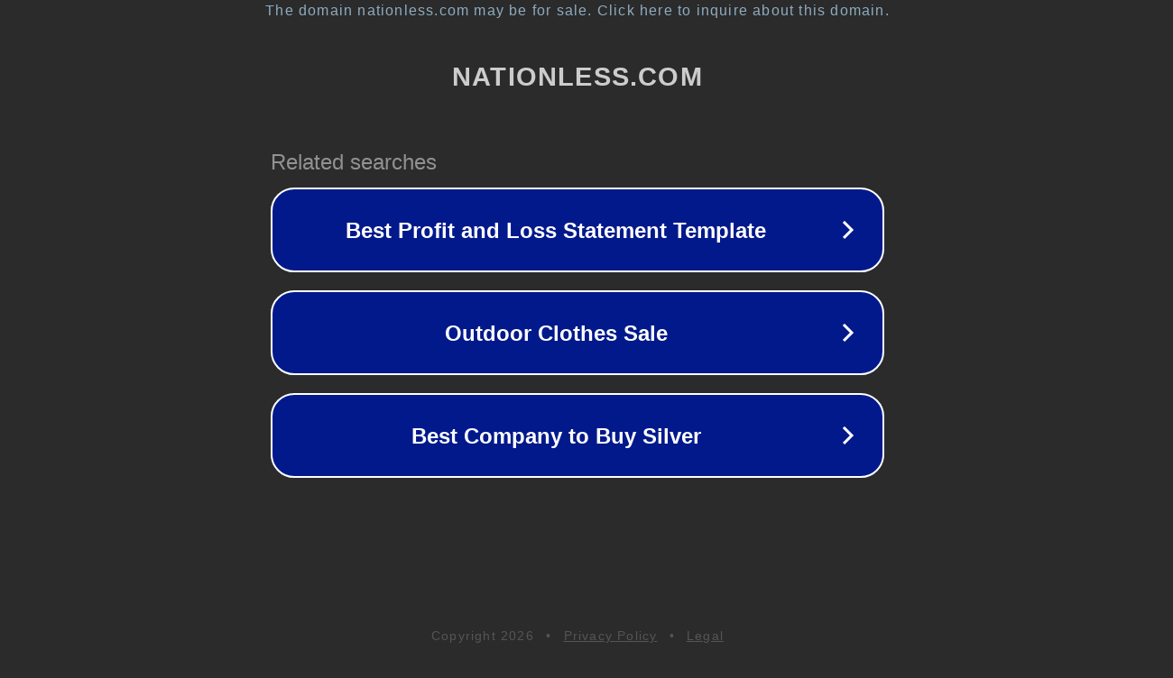

--- FILE ---
content_type: text/html; charset=utf-8
request_url: http://nationless.com/
body_size: 1042
content:
<!doctype html>
<html data-adblockkey="MFwwDQYJKoZIhvcNAQEBBQADSwAwSAJBANDrp2lz7AOmADaN8tA50LsWcjLFyQFcb/P2Txc58oYOeILb3vBw7J6f4pamkAQVSQuqYsKx3YzdUHCvbVZvFUsCAwEAAQ==_W24HLlWaIgNgcZbu2elD3/M6UB7FFoT85N+RBiOJgnCrkeOTf2BILOMa8Hx6PSuazVk68ppdNtEFjWznlrT1EQ==" lang="en" style="background: #2B2B2B;">
<head>
    <meta charset="utf-8">
    <meta name="viewport" content="width=device-width, initial-scale=1">
    <link rel="icon" href="[data-uri]">
    <link rel="preconnect" href="https://www.google.com" crossorigin>
</head>
<body>
<div id="target" style="opacity: 0"></div>
<script>window.park = "[base64]";</script>
<script src="/bEOaStVDh.js"></script>
</body>
</html>
